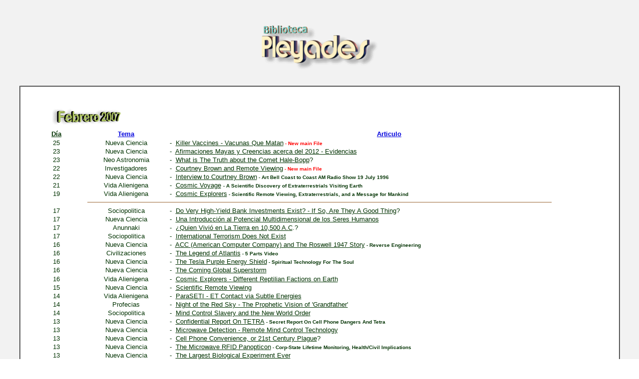

--- FILE ---
content_type: text/html
request_url: https://bibliotecapleyades.net/esp_novedades31.htm
body_size: 4437
content:
<html>

<head>
<meta name="googlebot" content="noindex">
<meta name="robots" content="noindex, nofollow" />
<meta http-equiv="Content-Type" content="text/html; charset=windows-1252">
<title>Novedades - Febrero 2007</title>
<meta http-equiv="Content-Language" content="en-us">
<link rel=stylesheet type="text/css" href="estilo_nuevo2.css">

<script type="text/javascript" language="JavaScript1.2" src="stm31.js"></script>

</head>

<body background="imagenes_fondos/fondonuevo1.jpg" style="background-attachment: fixed" topmargin="0" leftmargin="0">

<div align="center">
	<p style="margin-top: 0; margin-bottom: 0"><a name="febrero2007">
			</a></p>
	<p style="margin-top: 0; margin-bottom: 0">&nbsp;</p>
	<p style="margin-top: 0; margin-bottom: 0">&nbsp;</p>
	<table border="0" width="90%" id="table11" cellspacing="0" cellpadding="0">
		<tr>
			<td align="center" width="100%">
			<p style="margin-top: 0; margin-bottom: 0">
			<img border="0" src="imagenes_titulos/pleyades_fondonuevo2a.gif" width="233" height="88" vspace="15"></td>
		</tr>
		</table>
	<p style="margin-top: 0; margin-bottom: 0">&nbsp;</p>
	<table border="2" width="94%" id="table1" cellpadding="2" bordercolorlight="#C0C0C0" bordercolordark="#808080" style="border-collapse: collapse" bgcolor="#FFFFFF">
		<tr>
			<td>
			<p style="margin-top: 0; margin-bottom: 0">&nbsp;</p>
			<p style="margin-top: 0; margin-bottom: 0">&nbsp;</p>
			<p style="margin-top: 0; margin-bottom: 0">&nbsp;&nbsp;&nbsp;&nbsp;&nbsp;&nbsp;&nbsp;&nbsp;&nbsp;&nbsp;&nbsp;&nbsp;&nbsp;&nbsp;
			<img border="0" src="imagenes_titulos/novedades07_02.gif" vspace="5" width="139" height="34"></p>
			<div align="center">
				<table border="0" width="97%" id="table10" cellspacing="0" cellpadding="0">
					<tr>
						<td width="9%" align="center" height="18">
						<p style="margin-top: 0; margin-bottom: 0"><u><b>
						<font face="Arial" size="2" color="#003200">Día</font></b></u></td>
						<td width="15%" align="center" height="18">
						<p style="margin-top: 0; margin-bottom: 0"><u><b>
						<font face="Arial" size="2" color="#008000">
						<a target="_blank" href="esp_temas_a.htm">
						<font color="#0000DD">Tema</font></a></font></b></u></td>
						<td align="center" height="18" width="76%">
						<p style="margin-top: 0; margin-bottom: 0"><u><b>
						<font face="Arial" size="2" color="#008000">
						<a target="_blank" href="fuera_uso/esp_indice1.htm">
						<font color="#0000DD">Articulo</font></a></font></b></u></td>
					</tr>
					<tr>
						<td width="9%" align="center" height="17">
						<p style="margin-top: 0; margin-bottom: 0">
						<font face="Arial" size="2" color="#003200">25</font></td>
						<td width="15%" align="center" height="17">
						<p style="margin-top: 0; margin-bottom: 0">
						<font face="Arial" size="2" color="#003200">Nueva 
						Ciencia</font></td>
						<td height="17" width="76%">
						<p style="margin-top: 0; margin-bottom: 0">
						<font face="Arial" size="2" color="#003200">-&nbsp;
						<a target="_blank" href="salud/salud_vacunas.htm">
						<font color="#003200">Killer Vaccines - Vacunas Que 
						Matan</font></a></font><b><font face="Arial" size="1" color="#FF0000"> 
						- New main File</font></b></td>
					</tr>
					<tr>
						<td width="9%" align="center" height="17">
						<p style="margin-top: 0; margin-bottom: 0">
						<font face="Arial" size="2" color="#003200">23</font></td>
						<td width="15%" align="center" height="17">
						<p style="margin-top: 0; margin-bottom: 0">
						<font face="Arial" size="2" color="#003200">Nueva 
						Ciencia</font></td>
						<td height="17" width="76%">
						<p style="margin-top: 0; margin-bottom: 0">
						<font face="Arial" size="2" color="#003200">-&nbsp;
						<a target="_blank" href="tzolkinmaya/esp_tzolkinmaya13.htm">
						<font color="#003200">Afirmaciones Mayas y Creencias 
						acerca del 2012 - Evidencias</font></a></font></td>
					</tr>
					<tr>
						<td width="9%" align="center" height="17">
						<p style="margin-top: 0; margin-bottom: 0">
						<font face="Arial" size="2" color="#003200">23</font></td>
						<td width="15%" align="center" height="17">
						<p style="margin-top: 0; margin-bottom: 0">
						<font face="Arial" size="2" color="#003200">Neo 
						Astronomia</font></td>
						<td height="17" width="76%">
						<p style="margin-top: 0; margin-bottom: 0">
						<font face="Arial" size="2" color="#003200">-&nbsp;
						</font>
				<font face="Arial" size="2" color="#2C5885">
						<a target="_blank" href="halebopp/truthabout_halebopp/truthabout_halebopp.htm">
						<font color="#003200">What is The Truth about the Comet 
						Hale-Bopp</font></a></font><font face="Arial" size="2" color="#003200">?</font></td>
					</tr>
					<tr>
						<td width="9%" align="center" height="17">
						<p style="margin-top: 0; margin-bottom: 0">
						<font face="Arial" size="2" color="#003200">22</font></td>
						<td width="15%" align="center" height="17">
						<p style="margin-top: 0; margin-bottom: 0">
						<font face="Arial" size="2" color="#003200">
						Investigadores</font></td>
						<td height="17" width="76%">
						<p style="margin-top: 0; margin-bottom: 0">
						<font face="Arial" size="2" color="#003200">-&nbsp;
						<a target="_blank" href="esp_autor_courtneybrown.htm">
						<font color="#003200">Courtney Brown and Remote Viewing</font></a></font><b><font face="Arial" size="1" color="#FF0000"> 
						- New main File</font></b></td>
					</tr>
					<tr>
						<td width="9%" align="center" height="17">
						<p style="margin-top: 0; margin-bottom: 0">
						<font face="Arial" size="2" color="#003200">22</font></td>
						<td width="15%" align="center" height="17">
						<p style="margin-top: 0; margin-bottom: 0">
						<font face="Arial" size="2" color="#003200">Nueva 
						Ciencia</font></td>
						<td height="17" width="76%">
						<p style="margin-top: 0; margin-bottom: 0">
						<font face="Arial" size="2" color="#003200">-&nbsp;
						</font>
						<font face="Arial" size="2">
						<a target="_blank" href="vision_remota/esp_visionremota_28a.htm">
						<font color="#003200">Interview to Courtney Brown</font></a></font><font face="Arial" size="1" color="#003200"><b> 
						- Art Bell Coast to Coast AM Radio Show 19 July 1996</b></font></td>
					</tr>
					<tr>
						<td width="9%" align="center" height="17">
						<p style="margin-top: 0; margin-bottom: 0">
						<font face="Arial" size="2" color="#003200">21</font></td>
						<td width="15%" align="center" height="17">
						<p style="margin-top: 0; margin-bottom: 0">
						<font face="Arial" size="2" color="#003200">Vida 
						Alienigena</font></td>
						<td height="17" width="76%">
						<p style="margin-top: 0; margin-bottom: 0">
						<font face="Arial" size="2" color="#003200">-&nbsp;
						</font><font color="#003200">
						<font face="Arial" size="2">
						<a target="_blank" href="vision_remota/esp_visionremota_27.htm">
						<font color="#003200">Cosmic Voyage</font></a> </font>
						<font face="Arial" size="1"><b>- A Scientific Discovery 
						of Extraterrestrials Visiting Earth</b></font></font></td>
					</tr>
					<tr>
						<td width="9%" align="center" height="17">
						<p style="margin-top: 0; margin-bottom: 0">
						<font face="Arial" size="2" color="#003200">19</font></td>
						<td width="15%" align="center" height="17">
						<p style="margin-top: 0; margin-bottom: 0">
						<font face="Arial" size="2" color="#003200">Vida 
						Alienigena</font></td>
						<td height="17" width="76%">
						<p style="margin-top: 0; margin-bottom: 0">
						<font face="Arial" size="2" color="#003200">-&nbsp;
						<a target="_blank" href="vision_remota/esp_visionremota_25.htm">
						<font color="#003200">Cosmic Explorers</font></a></font><b><font face="Arial" color="#003200" size="1"> 
						- Scientific Remote Viewing, Extraterrestrials, and a 
						Message for Mankind</font></b></td>
					</tr>
					<tr>
						<td width="100%" align="center" height="17" colspan="3">
						<hr color="#996633" width="80%" size="1"></td>
					</tr>
					<tr>
						<td width="9%" align="center" height="17">
						<p style="margin-top: 0; margin-bottom: 0">
						<font face="Arial" size="2" color="#003200">17</font></td>
						<td width="15%" align="center" height="17">
						<p style="margin-top: 0; margin-bottom: 0">
						<font face="Arial" size="2" color="#003200">
						Sociopolitica</font></td>
						<td height="17" width="76%">
						<p style="margin-top: 0; margin-bottom: 0">
						<font face="Arial" size="2" color="#003200">-&nbsp;
						<a target="_blank" href="sociopolitica/sociopol_globalbanking08.htm">
						<font color="#003200">Do Very High-Yield Bank 
						Investments Exist? - If So, Are They A Good Thing</font></a>?</font></td>
					</tr>
					<tr>
						<td width="9%" align="center" height="17">
						<p style="margin-top: 0; margin-bottom: 0">
						<font face="Arial" size="2" color="#003200">17</font></td>
						<td width="15%" align="center" height="17">
						<p style="margin-top: 0; margin-bottom: 0">
						<font face="Arial" size="2" color="#003200">Nueva 
						Ciencia</font></td>
						<td height="17" width="76%">
						<p style="margin-top: 0; margin-bottom: 0">
						<font face="Arial" size="2" color="#003200">-&nbsp;
						<a target="_blank" href="vision_remota/esp_visionremota_26.htm">
						<font color="#003200">Una Introducción al Potencial 
						Multidimensional de los Seres Humanos</font></a></font></td>
					</tr>
					<tr>
						<td width="9%" align="center" height="17">
						<p style="margin-top: 0; margin-bottom: 0">
						<font face="Arial" size="2" color="#003200">17</font></td>
						<td width="15%" align="center" height="17">
						<p style="margin-top: 0; margin-bottom: 0">
						<font face="Arial" size="2" color="#003200">Anunnaki</font></td>
						<td height="17" width="76%">
						<p style="margin-top: 0; margin-bottom: 0">
						<font face="Arial" size="2" color="#003200">-&nbsp;
						¿<a target="_blank" href="sumer_anunnaki/reptiles/reptiles44.htm"><font color="#003200">Quien 
						Vivió en La Tierra en 10,500 A.C</font></a>.?</font></td>
					</tr>
					<tr>
						<td width="9%" align="center" height="17">
						<p style="margin-top: 0; margin-bottom: 0">
						<font face="Arial" size="2" color="#003200">17</font></td>
						<td width="15%" align="center" height="17">
						<p style="margin-top: 0; margin-bottom: 0">
						<font face="Arial" size="2" color="#003200">
						Sociopolitica</font></td>
						<td height="17" width="76%">
						<p style="margin-top: 0; margin-bottom: 0">
						<font face="Arial" size="2" color="#003200">-&nbsp;
						<a target="_blank" href="sociopolitica/sociopol_waronterror02.htm">
						<font color="#003200">International Terrorism Does Not 
						Exist</font></a></font></td>
					</tr>
					<tr>
						<td width="9%" align="center" height="17">
						<p style="margin-top: 0; margin-bottom: 0">
						<font face="Arial" size="2" color="#003200">16</font></td>
						<td width="15%" align="center" height="17">
						<p style="margin-top: 0; margin-bottom: 0">
						<font face="Arial" size="2" color="#003200">Nueva 
						Ciencia</font></td>
						<td height="17" width="76%">
						<p style="margin-top: 0; margin-bottom: 0">
						<font face="Arial" size="2" color="#003200">-&nbsp;
						<a target="_blank" href="ciencia/ciencia_extraterrestrialtech04.htm">
						<font color="#003200">ACC (American Computer Company) 
						and The Roswell 1947 Story</font></a></font><font face="Arial" size="1" color="#003200"><b> 
						- Reverse Engineering</b></font></td>
					</tr>
					<tr>
						<td width="9%" align="center" height="17">
						<p style="margin-top: 0; margin-bottom: 0">
						<font face="Arial" size="2" color="#003200">16</font></td>
						<td width="15%" align="center" height="17">
						<p style="margin-top: 0; margin-bottom: 0">
						<font face="Arial" size="2" color="#003200">
						Civilizaciones</font></td>
						<td height="17" width="76%">
						<p style="margin-top: 0; margin-bottom: 0">
						<font face="Arial" size="2" color="#003200">-&nbsp;
						<a target="_blank" href="esp_atlantida.htm#Multimedia">
						<font color="#003200">The Legend of Atlantis</font></a></font><b><font face="Arial" size="1" color="#003200"> 
						- 5 Parts Video</font></b></td>
					</tr>
					<tr>
						<td width="9%" align="center" height="17">
						<p style="margin-top: 0; margin-bottom: 0">
						<font face="Arial" size="2" color="#003200">16</font></td>
						<td width="15%" align="center" height="17">
						<p style="margin-top: 0; margin-bottom: 0">
						<font face="Arial" size="2" color="#003200">Nueva 
						Ciencia</font></td>
						<td height="17" width="76%">
						<p style="margin-top: 0; margin-bottom: 0">
						<font face="Arial" size="2" color="#003200">-&nbsp;
						<a target="_blank" href="ciencia/esp_ciencia_universalenergy10.htm">
						<font color="#003200">The Tesla Purple Energy Shield</font></a></font><font face="Arial" size="1" color="#003200"><b> 
						- Spiritual Technology For The Soul</b></font></td>
					</tr>
					<tr>
						<td width="9%" align="center" height="18">
						<p style="margin-top: 0; margin-bottom: 0">
						<font face="Arial" size="2" color="#003200">16</font></td>
						<td width="15%" align="center" height="18">
						<p style="margin-top: 0; margin-bottom: 0">
						<font face="Arial" size="2" color="#003200">Nueva 
						Ciencia</font></td>
						<td height="18" width="76%">
						<p style="margin-top: 0; margin-bottom: 0">
						<font face="Arial" size="2" color="#003200">-&nbsp;
						<a target="_blank" href="ciencia/esp_ciencia_tsunami17.htm">
						<font color="#003200">The Coming Global Superstorm</font></a></font></td>
					</tr>
					<tr>
						<td width="9%" align="center" height="17">
						<p style="margin-top: 0; margin-bottom: 0">
						<font face="Arial" size="2" color="#003200">16</font></td>
						<td width="15%" align="center" height="17">
						<p style="margin-top: 0; margin-bottom: 0">
						<font face="Arial" size="2" color="#003200">Vida 
						Alienigena</font></td>
						<td height="17" width="76%">
						<p style="margin-top: 0; margin-bottom: 0">
						<font face="Arial" size="2" color="#003200">-&nbsp;
						<a target="_blank" href="vida_alien/esp_vida_alien_18r.htm">
						<font color="#003200">Cosmic Explorers - Different 
						Reptilian Factions on Earth</font></a></font></td>
					</tr>
					<tr>
						<td width="9%" align="center" height="17">
						<p style="margin-top: 0; margin-bottom: 0">
						<font face="Arial" size="2" color="#003200">15</font></td>
						<td width="15%" align="center" height="17">
						<p style="margin-top: 0; margin-bottom: 0">
						<font face="Arial" size="2" color="#003200">Nueva 
						Ciencia</font></td>
						<td height="17" width="76%">
						<p style="margin-top: 0; margin-bottom: 0">
						<font face="Arial" size="2" color="#003200">-&nbsp;
						<a target="_blank" href="vision_remota/esp_visionremota_24.htm">
						<font color="#003200">Scientific Remote Viewing</font></a></font></td>
					</tr>
					<tr>
						<td width="9%" align="center" height="17">
						<p style="margin-top: 0; margin-bottom: 0">
						<font face="Arial" size="2" color="#003200">14</font></td>
						<td width="15%" align="center" height="17">
						<p style="margin-top: 0; margin-bottom: 0">
						<font face="Arial" size="2" color="#003200">Vida 
						Alienigena</font></td>
						<td height="17" width="76%">
						<p style="margin-top: 0; margin-bottom: 0">
						<font face="Arial" size="2" color="#003200">-&nbsp;
						<a target="_blank" href="vida_alien/esp_vida_alien_40.htm">
						<font color="#003200">ParaSETI - ET Contact via Subtle 
						Energies</font></a></font></td>
					</tr>
					<tr>
						<td width="9%" align="center" height="17">
						<p style="margin-top: 0; margin-bottom: 0">
						<font face="Arial" size="2" color="#003200">14</font></td>
						<td width="15%" align="center" height="17">
						<p style="margin-top: 0; margin-bottom: 0">
						<font face="Arial" size="2" color="#003200">Profecias</font></td>
						<td height="17" width="76%">
						<p style="margin-top: 0; margin-bottom: 0">
						<font face="Arial" size="2" color="#003200">-&nbsp;
						<a target="_blank" href="profecias/esp_profecia12.htm">
						<font color="#003200">Night of the Red Sky - The 
						Prophetic Vision of 'Grandfather'</font></a></font></td>
					</tr>
					<tr>
						<td width="9%" align="center" height="17">
						<p style="margin-top: 0; margin-bottom: 0">
						<font face="Arial" size="2" color="#003200">14</font></td>
						<td width="15%" align="center" height="17">
						<p style="margin-top: 0; margin-bottom: 0">
						<font face="Arial" size="2" color="#003200">
						Sociopolitica</font></td>
						<td height="17" width="76%">
						<p style="margin-top: 0; margin-bottom: 0">
						<font face="Arial" size="2" color="#003200">-&nbsp;
						<a target="_blank" href="sociopolitica/esp_sociopol_mindcon22.htm">
						<font color="#003200">Mind Control Slavery and the New 
						World Order</font></a></font></td>
					</tr>
					<tr>
						<td width="9%" align="center" height="17">
						<p style="margin-top: 0; margin-bottom: 0">
						<font face="Arial" size="2" color="#003200">13</font></td>
						<td width="15%" align="center" height="17">
						<p style="margin-top: 0; margin-bottom: 0">
						<font face="Arial" size="2" color="#003200">Nueva 
						Ciencia</font></td>
						<td height="17" width="76%">
						<p style="margin-top: 0; margin-bottom: 0">
						<font face="Arial" size="2" color="#003200">-&nbsp;
						</font>
						<font face="Arial" size="2">
						<a target="_blank" href="scalar_tech/esp_scalartech22.htm">
						<font color="#003200">Confidential Report On TETRA</font></a></font><font face="Arial" size="1" color="#003200"><b> 
						- Secret Report On Cell Phone Dangers And Tetra</b></font></td>
					</tr>
					<tr>
						<td width="9%" align="center" height="17">
						<p style="margin-top: 0; margin-bottom: 0">
						<font face="Arial" size="2" color="#003200">13</font></td>
						<td width="15%" align="center" height="17">
						<p style="margin-top: 0; margin-bottom: 0">
						<font face="Arial" size="2" color="#003200">Nueva 
						Ciencia</font></td>
						<td height="17" width="76%">
						<p style="margin-top: 0; margin-bottom: 0">
						<font face="Arial" size="2" color="#003200">-&nbsp; 
						<a target="_blank" href="scalar_tech/esp_scalartech21.htm">
						<font color="#003200">Microwave Detection - Remote Mind 
						Control Technology</font></a></font></td>
					</tr>
					<tr>
						<td width="9%" align="center" height="17">
						<p style="margin-top: 0; margin-bottom: 0">
						<font face="Arial" size="2" color="#003200">13</font></td>
						<td width="15%" align="center" height="17">
						<p style="margin-top: 0; margin-bottom: 0">
						<font face="Arial" size="2" color="#003200">Nueva 
						Ciencia</font></td>
						<td height="17" width="76%">
						<p style="margin-top: 0; margin-bottom: 0">
						<font face="Arial" size="2" color="#003200">-&nbsp;
						<a target="_blank" href="scalar_tech/esp_scalartech20.htm">
						<font color="#003200">Cell Phone Convenience, or 21st 
						Century Plague</font></a>?</font></td>
					</tr>
					<tr>
						<td width="9%" align="center" height="17">
						<p style="margin-top: 0; margin-bottom: 0">
						<font face="Arial" size="2" color="#003200">13</font></td>
						<td width="15%" align="center" height="17">
						<p style="margin-top: 0; margin-bottom: 0">
						<font face="Arial" size="2" color="#003200">Nueva 
						Ciencia</font></td>
						<td height="17" width="76%">
						<p style="margin-top: 0; margin-bottom: 0">
						<font face="Arial" size="2" color="#003200">-&nbsp;
						<a target="_blank" href="scalar_tech/esp_scalartech18.htm">
						<font color="#003200">The Microwave RFID Panopticon</font></a></font><b><font face="Arial" size="1" color="#003200"> 
						- Corp-State Lifetime Monitoring, Health/Civil 
						Implications</font></b></td>
					</tr>
					<tr>
						<td width="9%" align="center" height="17">
						<p style="margin-top: 0; margin-bottom: 0">
						<font face="Arial" size="2" color="#003200">13</font></td>
						<td width="15%" align="center" height="17">
						<p style="margin-top: 0; margin-bottom: 0">
						<font face="Arial" size="2" color="#003200">Nueva 
						Ciencia</font></td>
						<td height="17" width="76%">
						<p style="margin-top: 0; margin-bottom: 0">
						<font face="Arial" size="2" color="#003200">-&nbsp;
						<a target="_blank" href="scalar_tech/esp_scalartech19.htm">
						<font color="#003200">The Largest Biological Experiment 
						Ever</font></a></font></td>
					</tr>
					<tr>
						<td width="9%" align="center" height="17">
						<p style="margin-top: 0; margin-bottom: 0">
						<font face="Arial" size="2" color="#003200">13</font></td>
						<td width="15%" align="center" height="17">
						<p style="margin-top: 0; margin-bottom: 0">
						<font face="Arial" size="2" color="#003200">Nueva 
						Ciencia</font></td>
						<td height="17" width="76%">
						<p style="margin-top: 0; margin-bottom: 0">
						<font face="Arial" size="2" color="#003200">-&nbsp;
						<a target="_blank" href="scalar_tech/esp_scalartech17.htm">
						<font color="#003200">The Cell Tower EMF Problem</font></a></font><font face="Arial" size="1" color="#003200"><b> 
						- Mobile Phones/Mobile Networks/Safety</b></font></td>
					</tr>
					<tr>
						<td width="9%" align="center" height="17">
						<p style="margin-top: 0; margin-bottom: 0">
						<font face="Arial" size="2" color="#003200">13</font></td>
						<td width="15%" align="center" height="17">
						<p style="margin-top: 0; margin-bottom: 0">
						<font face="Arial" size="2" color="#003200">Nueva 
						Ciencia</font></td>
						<td height="17" width="76%">
						<p style="margin-top: 0; margin-bottom: 0">
						<font face="Arial" size="2" color="#003200">-&nbsp;
						<a target="_blank" href="ciencia/esp_ciencia_oro21.htm">
						<font color="#003200">The Magic and Mystery of ORMUS 
						Elements</font></a></font></td>
					</tr>
					<tr>
						<td width="9%" align="center" height="17">
						<p style="margin-top: 0; margin-bottom: 0">
						<font face="Arial" size="2" color="#003200">12</font></td>
						<td width="15%" align="center" height="17">
						<p style="margin-top: 0; margin-bottom: 0">
						<font face="Arial" size="2" color="#003200">
						Sociopolitica</font></td>
						<td height="17" width="76%">
						<p style="margin-top: 0; margin-bottom: 0">
						<font face="Arial" size="2" color="#003200">-&nbsp;
						<a target="_blank" href="sociopolitica/sociopol_waronterror01.htm">
						<font color="#003200">State-Sponsored Terror in The 
						Western World</font></a></font></td>
					</tr>
					<tr>
						<td width="9%" align="center" height="17">
						<p style="margin-top: 0; margin-bottom: 0">
						<font face="Arial" size="2" color="#003200">12</font></td>
						<td width="15%" align="center" height="17">
						<p style="margin-top: 0; margin-bottom: 0">
						<font face="Arial" size="2" color="#003200">
						Sociopolitica</font></td>
						<td height="17" width="76%">
						<p style="margin-top: 0; margin-bottom: 0">
						<font face="Arial" size="2" color="#003200">-&nbsp;
						<a target="_blank" href="vatican/esp_vatican30b.htm">
						<font color="#003200">The Criminal History of the Papacy 
						- Part 2</font></a></font></td>
					</tr>
					<tr>
						<td width="9%" align="center" height="17">
						<p style="margin-top: 0; margin-bottom: 0">
						<font face="Arial" size="2" color="#003200">11</font></td>
						<td width="15%" align="center" height="17">
						<p style="margin-top: 0; margin-bottom: 0">
						<font face="Arial" size="2" color="#003200">Textos 
						Antiguos</font></td>
						<td height="17" width="76%">
						<p style="margin-top: 0; margin-bottom: 0">
						<font face="Arial" size="2" color="#003200">-&nbsp;
						<a target="_blank" href="popol_vuh/index.htm">
						<font color="#003200">The Popol-Vuh</font></a></font><b><font face="Arial" size="1" color="#003200"> 
						- The Book of The People</font><font face="Arial" size="1" color="#FF0000"> 
						- New main File</font></b></td>
					</tr>
					<tr>
						<td width="100%" align="center" height="17" colspan="3">
						<hr color="#996633" width="80%" size="1"></td>
					</tr>
					<tr>
						<td width="9%" align="center" height="17">
						<p style="margin-top: 0; margin-bottom: 0">
						<font face="Arial" size="2" color="#003200">10</font></td>
						<td width="15%" align="center" height="17">
						<p style="margin-top: 0; margin-bottom: 0">
						<font face="Arial" size="2" color="#003200">Vida 
						Alienigena</font></td>
						<td height="17" width="76%">
						<p style="margin-top: 0; margin-bottom: 0">
						<font face="Arial" size="2" color="#003200">-&nbsp;
						<a target="_blank" href="vida_alien/esp_vida_alien_18q.htm">
						<font color="#003200">Ex-China Foreign Ministry Official 
						says Extraterrestrials Live Among Us</font></a></font></td>
					</tr>
					<tr>
						<td width="9%" align="center" height="17">
						<p style="margin-top: 0; margin-bottom: 0">
						<font face="Arial" size="2" color="#003200">10</font></td>
						<td width="15%" align="center" height="17">
						<p style="margin-top: 0; margin-bottom: 0">
						<font face="Arial" size="2" color="#003200">Neo 
						Arqueologia</font></td>
						<td height="17" width="76%">
						<p style="margin-top: 0; margin-bottom: 0">
						<font face="Arial" size="2" color="#003200">-&nbsp;
						<a target="_blank" href="stargate/stargate10.htm">
						<font color="#003200">Place Of The Gods - The Stargate 
						At Abu Ghurab, Egypt</font></a></font></td>
					</tr>
					<tr>
						<td width="9%" align="center" height="17">
						<p style="margin-top: 0; margin-bottom: 0">
						<font face="Arial" size="2" color="#003200">10</font></td>
						<td width="15%" align="center" height="17">
						<p style="margin-top: 0; margin-bottom: 0">
						<font face="Arial" size="2" color="#003200">Nueva 
						Ciencia</font></td>
						<td height="17" width="76%">
						<p style="margin-top: 0; margin-bottom: 0">
						<font face="Arial" size="2" color="#003200">-&nbsp;
						<a target="_blank" href="tzolkinmaya/esp_tzolkinmaya12.htm">
						<font color="#003200">Mayan “Statements” and Beliefs 
						About 2012 - The Evidence</font></a></font></td>
					</tr>
					<tr>
						<td width="9%" align="center" height="17">
						<p style="margin-top: 0; margin-bottom: 0">
						<font face="Arial" size="2" color="#003200">9</font></td>
						<td width="15%" align="center" height="17">
						<p style="margin-top: 0; margin-bottom: 0">
						<font face="Arial" size="2" color="#003200">Nueva 
						Ciencia</font></td>
						<td height="17" width="76%">
						<p style="margin-top: 0; margin-bottom: 0">
						<font face="Arial" size="2" color="#003200">-&nbsp;
						<a target="_blank" href="tzolkinmaya/esp_tzolkinmaya11.htm">
						<font color="#003200">In the Roots of the Milky Way Tree</font></a>
						</font><b>
						<font face="Arial" size="1" color="#003200">- The Mayan 
						Lord of Creation and 2012</font></b></td>
					</tr>
					<tr>
						<td width="9%" align="center" height="17">
						<p style="margin-top: 0; margin-bottom: 0">
						<font face="Arial" size="2" color="#003200">9</font></td>
						<td width="15%" align="center" height="17">
						<p style="margin-top: 0; margin-bottom: 0">
						<font face="Arial" size="2" color="#003200">Misticismo</font></td>
						<td height="17" width="76%">
						<p style="margin-top: 0; margin-bottom: 0">
						<font face="Arial" size="2" color="#003200">-&nbsp;
						<a target="_blank" href="mistic/angel_scroll.htm">
						<font color="#003200">The Angel Scroll</font></a></font></td>
					</tr>
					<tr>
						<td width="9%" align="center" height="17">
						<p style="margin-top: 0; margin-bottom: 0">
						<font face="Arial" size="2" color="#003200">9</font></td>
						<td width="15%" align="center" height="17">
						<p style="margin-top: 0; margin-bottom: 0">
						<font face="Arial" size="2" color="#003200">Nueva 
						Ciencia</font></td>
						<td height="17" width="76%">
						<p style="margin-top: 0; margin-bottom: 0">
						<font face="Arial" size="2" color="#003200">-&nbsp;
						<a target="_blank" href="sitchin/esp_sitchin_20.htm">
						<font color="#003200">The Case of the &quot;Intelligent 
						Designer</font></a>&quot;</font></td>
					</tr>
					<tr>
						<td width="9%" align="center" height="17">
						<p style="margin-top: 0; margin-bottom: 0">
						<font face="Arial" size="2" color="#003200">9</font></td>
						<td width="15%" align="center" height="17">
						<p style="margin-top: 0; margin-bottom: 0">
						<font face="Arial" size="2" color="#003200">2012</font></td>
						<td height="17" width="76%">
						<p style="margin-top: 0; margin-bottom: 0">
						<font face="Arial" size="2" color="#003200">-&nbsp;
						<a target="_blank" href="esp_2012_10.htm">
						<font color="#003200">2012 - La Conexión Astronómica</font></a></font></td>
					</tr>
					<tr>
						<td width="9%" align="center" height="17">
						<p style="margin-top: 0; margin-bottom: 0">
						<font face="Arial" size="2" color="#003200">8</font></td>
						<td width="15%" align="center" height="17">
						<p style="margin-top: 0; margin-bottom: 0">
						<font face="Arial" size="2" color="#003200">Nueva 
						Ciencia</font></td>
						<td height="17" width="76%">
						<p style="margin-top: 0; margin-bottom: 0">
						<font face="Arial" size="2" color="#003200">-&nbsp;
						<a target="_blank" href="tesla/esp_tesla_21.htm">
						<font color="#003200">Missing Utopia - The End of 
						Wardenclyffe</font></a>!</font></td>
					</tr>
					<tr>
						<td width="9%" align="center" height="17">
						<p style="margin-top: 0; margin-bottom: 0">
						<font face="Arial" size="2" color="#003200">8</font></td>
						<td width="15%" align="center" height="17">
						<p style="margin-top: 0; margin-bottom: 0">
						<font face="Arial" size="2" color="#003200">Neo 
						Arqueologia</font></td>
						<td height="17" width="76%">
						<p style="margin-top: 0; margin-bottom: 0">
						<font face="Arial" size="2" color="#003200">-&nbsp;
						<a target="_blank" href="egipto/esp_egipto02.htm">
						<font color="#003200">Egypt's Lost Legacy and the 
						Genesis of Civilization</font></a></font></td>
					</tr>
					<tr>
						<td width="9%" align="center" height="17">
						<p style="margin-top: 0; margin-bottom: 0">
						<font face="Arial" size="2" color="#003200">8</font></td>
						<td width="15%" align="center" height="17">
						<p style="margin-top: 0; margin-bottom: 0">
						<font face="Arial" size="2" color="#003200">Nueva 
						Ciencia</font></td>
						<td height="17" width="76%">
						<p style="margin-top: 0; margin-bottom: 0">
						<font face="Arial" size="2" color="#003200">-&nbsp;
						<a target="_blank" href="scalar_tech/esp_scalartech16.htm">
						<font color="#003200">Do You Believe in Government Mind 
						Control</font></a>?</font></td>
					</tr>
					<tr>
						<td width="9%" align="center" height="17">
						<p style="margin-top: 0; margin-bottom: 0">
						<font face="Arial" size="2" color="#003200">8</font></td>
						<td width="15%" align="center" height="17">
						<p style="margin-top: 0; margin-bottom: 0">
						<font face="Arial" size="2" color="#003200">
						Sociopolitica</font></td>
						<td height="17" width="76%">
						<p style="margin-top: 0; margin-bottom: 0">
						<font face="Arial" size="2" color="#003200">-&nbsp;
						<a target="_blank" href="sociopolitica/esp_sociopol_roundtable_5.htm">
						<font color="#003200">The Round Table-Bilderberg Network</font></a></font></td>
					</tr>
					<tr>
						<td width="9%" align="center" height="17">
						<p style="margin-top: 0; margin-bottom: 0">
						<font face="Arial" size="2" color="#003200">7</font></td>
						<td width="15%" align="center" height="17">
						<p style="margin-top: 0; margin-bottom: 0">
						<font face="Arial" size="2" color="#003200">Misticismo</font></td>
						<td height="17" width="76%">
						<p style="margin-top: 0; margin-bottom: 0">
						<font face="Arial" size="2" color="#003200">-&nbsp;
						<a target="_blank" href="mistic/meteorites_religion.htm">
						<font color="#003200">Meteorites in History and Religion</font></a></font></td>
					</tr>
					<tr>
						<td width="9%" align="center" height="17">
						<p style="margin-top: 0; margin-bottom: 0">
						<font face="Arial" size="2" color="#003200">7</font></td>
						<td width="15%" align="center" height="17">
						<p style="margin-top: 0; margin-bottom: 0">
						<font face="Arial" size="2" color="#003200">Anunnaki</font></td>
						<td height="17" width="76%">
						<p style="margin-top: 0; margin-bottom: 0">
						<font face="Arial" size="2" color="#003200">-&nbsp;
						</font>
				<span style="font-family:Arial">
				<span style="font-size:10.0pt">
						<a tppabs="http://www.slowmotiondoomsday.com/boulay12s.html" style="color: #005900; text-decoration: underline; text-underline: single" target="_blank" href="serpents_dragons/spanish/boulay12s.htm">El Ave Fenix 
						como Simbolismo del Lanzamiento de un Cohete</a></span><b><font size="1" color="#003200"> 
						- Cap.12 'Serp&amp;Drag. Voladores'</font></b></span></td>
					</tr>
					<tr>
						<td width="9%" align="center" height="17">
						<p style="margin-top: 0; margin-bottom: 0">
						<font face="Arial" size="2" color="#003200">7</font></td>
						<td width="15%" align="center" height="17">
						<p style="margin-top: 0; margin-bottom: 0">
						<font face="Arial" size="2" color="#003200">
						Sociopolitica</font></td>
						<td height="17" width="76%">
						<p style="margin-top: 0; margin-bottom: 0">
						<font face="Arial" size="2" color="#003200">-&nbsp;
						<a target="_blank" href="offlimits/esp_offlimits_9.htm">
						<font color="#003200">Groom Lake Timeline</font></a></font></td>
					</tr>
					<tr>
						<td width="9%" align="center" height="17">
						<p style="margin-top: 0; margin-bottom: 0">
						<font face="Arial" size="2" color="#003200">7</font></td>
						<td width="15%" align="center" height="17">
						<p style="margin-top: 0; margin-bottom: 0">
						<font face="Arial" size="2" color="#003200">Genetica</font></td>
						<td height="17" width="76%">
						<p style="margin-top: 0; margin-bottom: 0">
						<font face="Arial" size="2" color="#003200">-&nbsp;
						<a target="_blank" href="ciencia/ciencia_adn09.htm">
						<font color="#003200">The Origin of the Genetic Code</font></a></font></td>
					</tr>
					<tr>
						<td width="9%" align="center" height="17">
						<p style="margin-top: 0; margin-bottom: 0">
						<font face="Arial" size="2" color="#003200">7</font></td>
						<td width="15%" align="center" height="17">
						<p style="margin-top: 0; margin-bottom: 0">
						<font face="Arial" size="2" color="#003200">Genetica</font></td>
						<td height="17" width="76%">
						<p style="margin-top: 0; margin-bottom: 0">
						<font face="Arial" size="2" color="#003200">-&nbsp;
						<a target="_blank" href="ciencia/ciencia_adn08.htm">
						<font color="#003200">Scientists Confirm 
						Extraterrestrial Genes in Human DNA</font></a></font></td>
					</tr>
					<tr>
						<td width="9%" align="center" height="17">
						<p style="margin-top: 0; margin-bottom: 0">
						<font face="Arial" size="2" color="#003200">6</font></td>
						<td width="15%" align="center" height="17">
						<p style="margin-top: 0; margin-bottom: 0">
						<font face="Arial" size="2" color="#003200">Genetica</font></td>
						<td height="17" width="76%">
						<p style="margin-top: 0; margin-bottom: 0">
						<font face="Arial" size="2" color="#003200">-&nbsp;
						<a target="_blank" href="ciencia/ciencia_adn07.htm">
						<font color="#003200">Human Genome Project - Junk DNA Is 
						Still A Mystery</font></a></font></td>
					</tr>
					<tr>
						<td width="9%" align="center" height="17">
						<p style="margin-top: 0; margin-bottom: 0">
						<font face="Arial" size="2" color="#003200">6</font></td>
						<td width="15%" align="center" height="17">
						<p style="margin-top: 0; margin-bottom: 0">
						<font face="Arial" size="2" color="#003200">Genetica</font></td>
						<td height="17" width="76%">
						<p style="margin-top: 0; margin-bottom: 0">
						<font face="Arial" size="2" color="#003200">-&nbsp;
						<a target="_blank" href="ciencia/ciencia_adn06.htm">
						<font color="#003200">Do We Have to Spell it Out</font></a>?</font><font face="Arial" size="1" color="#003200"><b> 
						- Contacting Humans Must Be Frustrating If They Miss The 
						Message...</b></font></td>
					</tr>
					<tr>
						<td width="9%" align="center" height="17">
						<p style="margin-top: 0; margin-bottom: 0">
						<font face="Arial" size="2" color="#003200">6</font></td>
						<td width="15%" align="center" height="17">
						<p style="margin-top: 0; margin-bottom: 0">
						<font face="Arial" size="2" color="#003200">Exopolitica</font></td>
						<td height="17" width="76%">
						<p style="margin-top: 0; margin-bottom: 0">
						<font face="Arial" size="2" color="#003200">-&nbsp;
						</font>
				<font face="Arial" size="2">
						<a target="_blank" href="exopolitica/esp_exopolitics_ZZZZ.htm">
						<font color="#003200">Exopolitics and the Human Genome 
						Project</font></a></font></td>
					</tr>
					<tr>
						<td width="9%" align="center" height="17">
						<p style="margin-top: 0; margin-bottom: 0">
						<font face="Arial" size="2" color="#003200">6</font></td>
						<td width="15%" align="center" height="17">
						<p style="margin-top: 0; margin-bottom: 0">
						<font face="Arial" size="2" color="#003200">Neo 
						Astronomia</font></td>
						<td height="17" width="76%">
						<p style="margin-top: 0; margin-bottom: 0">
						<font face="Arial" size="2" color="#003200">-&nbsp;
						<a target="_blank" href="egipto/egipto_archeoastronomy.htm">
						<font color="#003200">Archeoastronomy of the Ancient 
						Egyptians</font></a></font></td>
					</tr>
					<tr>
						<td width="9%" align="center" height="17">
						<p style="margin-top: 0; margin-bottom: 0">
						<font face="Arial" size="2" color="#003200">6</font></td>
						<td width="15%" align="center" height="17">
						<p style="margin-top: 0; margin-bottom: 0">
						<font face="Arial" size="2" color="#003200">
						Sociopolitica</font></td>
						<td height="17" width="76%">
						<p style="margin-top: 0; margin-bottom: 0">
						<font face="Arial" size="2" color="#003200">-&nbsp;
						<a target="_blank" href="sociopolitica/esp_sociopol_mj12_23.htm">
						<font color="#003200">MJ-12 - The FBI Connection</font></a></font></td>
					</tr>
					<tr>
						<td width="9%" align="center" height="17">
						<p style="margin-top: 0; margin-bottom: 0">
						<font face="Arial" size="2" color="#003200">5</font></td>
						<td width="15%" align="center" height="17">
						<p style="margin-top: 0; margin-bottom: 0">
						<font face="Arial" size="2" color="#003200">Nueva 
						Ciencia</font></td>
						<td height="17" width="76%">
						<p style="margin-top: 0; margin-bottom: 0">
						<font face="Arial" size="2" color="#003200">-&nbsp;
						<a target="_blank" href="ciencia/ciencia_flyingobjects06.htm">
						<font color="#003200">The Search For Extraterrestrial 
						Artifacts</font></a> (SETA)</font></td>
					</tr>
					<tr>
						<td width="9%" align="center" height="17">
						<p style="margin-top: 0; margin-bottom: 0">
						<font face="Arial" size="2" color="#003200">5</font></td>
						<td width="15%" align="center" height="17">
						<p style="margin-top: 0; margin-bottom: 0">
						<font face="Arial" size="2" color="#003200">Nueva 
						Ciencia</font></td>
						<td height="17" width="76%">
						<p style="margin-top: 0; margin-bottom: 0">
						<font face="Arial" size="2" color="#003200">-&nbsp;
						<a target="_blank" href="huntley/huntley_fractalmatrix.htm">
						<font color="#003200">The Fractal Matrix</font></a></font><b><font face="Arial" size="1" color="#003200"> 
						- A Paradigm For Multidimensional Reality</font></b></td>
					</tr>
					<tr>
						<td width="9%" align="center" height="17">
						<p style="margin-top: 0; margin-bottom: 0">
						<font face="Arial" size="2" color="#003200">5</font></td>
						<td width="15%" align="center" height="17">
						<p style="margin-top: 0; margin-bottom: 0">
						<font face="Arial" size="2" color="#003200">Nueva 
						Ciencia</font></td>
						<td height="17" width="76%">
						<p style="margin-top: 0; margin-bottom: 0">
						<font face="Arial" size="2" color="#003200">-&nbsp;
						<a target="_blank" href="montauk/esp_filadelfia_9.htm">
						<font color="#003200">El Experimento Filadelfia</font></a></font></td>
					</tr>
					<tr>
						<td width="9%" align="center" height="17">
						<p style="margin-top: 0; margin-bottom: 0">
						<font face="Arial" size="2" color="#003200">5</font></td>
						<td width="15%" align="center" height="17">
						<p style="margin-top: 0; margin-bottom: 0">
						<font face="Arial" size="2" color="#003200">Nueva 
						Ciencia</font></td>
						<td height="17" width="76%">
						<p style="margin-top: 0; margin-bottom: 0">
						<font face="Arial" size="2" color="#003200">-&nbsp;
						<a target="_blank" href="ciencia/ciencia_indigo13.htm">
						<font color="#003200">Niños Indigos</font></a></font></td>
					</tr>
					<tr>
						<td width="100%" align="center" height="17" colspan="3">
						<hr color="#996633" width="80%" size="1"></td>
					</tr>
					<tr>
						<td width="9%" align="center" height="17">
						<p style="margin-top: 0; margin-bottom: 0">
						<font face="Arial" size="2" color="#003200">04</font></td>
						<td width="15%" align="center" height="17">
						<p style="margin-top: 0; margin-bottom: 0">
						<font face="Arial" size="2" color="#003200">
						Sociopolitica</font></td>
						<td height="17" width="76%">
						<p style="margin-top: 0; margin-bottom: 0">
						<font face="Arial" size="2" color="#003200">-&nbsp;
						<a target="_blank" href="sociopolitica/esp_sociopol_bilderberg_11.htm">
						<font color="#003200">The Bilderberg and the New World 
						Order</font></a></font></td>
					</tr>
					<tr>
						<td width="9%" align="center" height="17">
						<p style="margin-top: 0; margin-bottom: 0">
						<font face="Arial" size="2" color="#003200">04</font></td>
						<td width="15%" align="center" height="17">
						<p style="margin-top: 0; margin-bottom: 0">
						<font face="Arial" size="2" color="#003200">
						Sociopolitica</font></td>
						<td height="17" width="76%">
						<p style="margin-top: 0; margin-bottom: 0">
						<font face="Arial" size="2" color="#003200">-&nbsp;
						<a target="_blank" href="sociopolitica/sociopol_ciatimeline.htm">
						<font color="#003200">A Timeline of CIA Atrocities</font></a></font></td>
					</tr>
					<tr>
						<td width="9%" align="center" height="17">
						<p style="margin-top: 0; margin-bottom: 0">
						<font face="Arial" size="2" color="#003200">04</font></td>
						<td width="15%" align="center" height="17">
						<p style="margin-top: 0; margin-bottom: 0">
						<font face="Arial" size="2" color="#003200">
						Sociopolitica</font></td>
						<td height="17" width="76%">
						<p style="margin-top: 0; margin-bottom: 0">
						<font face="Arial" size="2" color="#003200">-&nbsp;
						<a target="_blank" href="sociopolitica/sociopol_overclass.htm">
						<font color="#003200">The Origins of the Overclass</font></a></font></td>
					</tr>
					<tr>
						<td width="9%" align="center" height="17">
						<p style="margin-top: 0; margin-bottom: 0">
						<font face="Arial" size="2" color="#003200">03</font></td>
						<td width="15%" align="center" height="17">
						<p style="margin-top: 0; margin-bottom: 0">
						<font face="Arial" size="2" color="#003200">Ciencia Real</font></td>
						<td height="17" width="76%">
						<p style="margin-top: 0; margin-bottom: 0">
						<font face="Arial" size="2" color="#003200">-&nbsp;
						<a target="_blank" href="crowley/esp_crowley08.htm">
						<font color="#003200">The Tao Teh King - Liber CLVII</font></a></font></td>
					</tr>
					<tr>
						<td width="9%" align="center" height="17">
						<p style="margin-top: 0; margin-bottom: 0">
						<font face="Arial" size="2" color="#003200">03</font></td>
						<td width="15%" align="center" height="17">
						<p style="margin-top: 0; margin-bottom: 0">
						<font face="Arial" size="2" color="#003200">Exopolitica</font></td>
						<td height="17" width="76%">
						<p style="margin-top: 0; margin-bottom: 0">
						<font face="Arial" size="2" color="#003200">-&nbsp;
						<a target="_blank" href="sociopolitica/sociopol_projectSERPO23.htm">
						<font color="#003200">Project Serpo: Fact or Fiction</font></a>?</font></td>
					</tr>
					<tr>
						<td width="9%" align="center" height="17">
						<p style="margin-top: 0; margin-bottom: 0">
						<font face="Arial" size="2" color="#003200">03</font></td>
						<td width="15%" align="center" height="17">
						<p style="margin-top: 0; margin-bottom: 0">
						<font face="Arial" size="2" color="#003200">
						Sociopolitica</font></td>
						<td height="17" width="76%">
						<p style="margin-top: 0; margin-bottom: 0">
						<font face="Arial" size="2" color="#003200">-&nbsp;
						<a target="_blank" href="sociopolitica/esp_sociopol_mj12_3n.htm">
						<font color="#003200">Project Aquarius - Executive 
						Correspondence/Executive Briefing</font></a></font></td>
					</tr>
					<tr>
						<td width="9%" align="center" height="17">
						<p style="margin-top: 0; margin-bottom: 0">
						<font face="Arial" size="2" color="#003200">03</font></td>
						<td width="15%" align="center" height="17">
						<p style="margin-top: 0; margin-bottom: 0">
						<font face="Arial" size="2" color="#003200">Nueva 
						Ciencia</font></td>
						<td height="17" width="76%">
						<p style="margin-top: 0; margin-bottom: 0">
						<font face="Arial" size="2" color="#003200">-&nbsp;
						<a target="_blank" href="ciencia/esp_ciencia_life16.htm">
						<font color="#003200">Ancient Mysteries and Human 
						Origins</font></a></font></td>
					</tr>
					<tr>
						<td width="9%" align="center" height="17">
						<p style="margin-top: 0; margin-bottom: 0">
						<font face="Arial" size="2" color="#003200">02</font></td>
						<td width="15%" align="center" height="17">
						<p style="margin-top: 0; margin-bottom: 0">
						<font face="Arial" size="2" color="#003200">Ciencia Real</font></td>
						<td height="17" width="76%">
						<p style="margin-top: 0; margin-bottom: 0">
						<font face="Arial" size="2" color="#003200">-&nbsp;
						<a target="_blank" href="brujos/brujos_hablan07.htm">
						<font color="#003200">El Hombre Estelar</font></a></font></td>
					</tr>
					<tr>
						<td width="9%" align="center" height="17">
						<p style="margin-top: 0; margin-bottom: 0">
						<font face="Arial" size="2" color="#003200">02</font></td>
						<td width="15%" align="center" height="17">
						<p style="margin-top: 0; margin-bottom: 0">
						<font face="Arial" size="2" color="#003200">Ciencia Real</font></td>
						<td height="17" width="76%">
						<p style="margin-top: 0; margin-bottom: 0">
						<font face="Arial" size="2" color="#003200">-&nbsp;
						</font><font face="Arial" size="2">
						<a target="_blank" href="brujos/brujos_hablanE2.htm">
						<font color="#003200">The Stellar Man</font></a></font></td>
					</tr>
					<tr>
						<td width="9%" align="center" height="17">
						<p style="margin-top: 0; margin-bottom: 0">
						<font face="Arial" size="2" color="#003200">01</font></td>
						<td width="15%" align="center" height="17">
						<p style="margin-top: 0; margin-bottom: 0">
						<font face="Arial" size="2" color="#003200">Anunnaki</font></td>
						<td height="17" width="76%">
						<p style="margin-top: 0; margin-bottom: 0">
						<font face="Arial" size="2" color="#003200">-&nbsp;
						<a target="_blank" href="serpents_dragons/spanish/boulay_indice.htm">
						<font color="#003200">Serpientes y Dragones Voladores</font></a></font></td>
					</tr>
					</table>
			</div>
			<p style="margin-top: 0; margin-bottom: 0">&nbsp;&nbsp;&nbsp;&nbsp;&nbsp;&nbsp;&nbsp;&nbsp;&nbsp;&nbsp;&nbsp;&nbsp;</p>
			<p style="margin-top: 0; margin-bottom: 0"><b>
			<font size="2" face="Arial" color="#FF0000">&nbsp;&nbsp;&nbsp;&nbsp;&nbsp;&nbsp;
			<font color="#FF0000">
			<a href="esp_novedades.htm#inicio">
			<span style="text-decoration: none"><font color="#FF0000">Regresar</font></span></a></font></font></b></p>
			<p style="margin-top: 0; margin-bottom: 0">&nbsp;</p>
			</td>
		</tr>
	</table>
</div>

<p style="margin: 0 6px">&nbsp;</p>

</body>

</html>